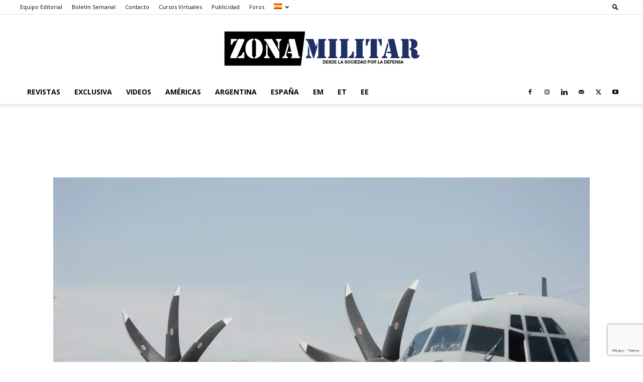

--- FILE ---
content_type: text/html; charset=utf-8
request_url: https://www.google.com/recaptcha/api2/anchor?ar=1&k=6Lei78gpAAAAAEiDnN1NNT-kMzz9BZ1cH-24a0HL&co=aHR0cHM6Ly93d3cuem9uYS1taWxpdGFyLmNvbTo0NDM.&hl=en&v=PoyoqOPhxBO7pBk68S4YbpHZ&size=invisible&anchor-ms=20000&execute-ms=30000&cb=iq57lxo2zn95
body_size: 48737
content:
<!DOCTYPE HTML><html dir="ltr" lang="en"><head><meta http-equiv="Content-Type" content="text/html; charset=UTF-8">
<meta http-equiv="X-UA-Compatible" content="IE=edge">
<title>reCAPTCHA</title>
<style type="text/css">
/* cyrillic-ext */
@font-face {
  font-family: 'Roboto';
  font-style: normal;
  font-weight: 400;
  font-stretch: 100%;
  src: url(//fonts.gstatic.com/s/roboto/v48/KFO7CnqEu92Fr1ME7kSn66aGLdTylUAMa3GUBHMdazTgWw.woff2) format('woff2');
  unicode-range: U+0460-052F, U+1C80-1C8A, U+20B4, U+2DE0-2DFF, U+A640-A69F, U+FE2E-FE2F;
}
/* cyrillic */
@font-face {
  font-family: 'Roboto';
  font-style: normal;
  font-weight: 400;
  font-stretch: 100%;
  src: url(//fonts.gstatic.com/s/roboto/v48/KFO7CnqEu92Fr1ME7kSn66aGLdTylUAMa3iUBHMdazTgWw.woff2) format('woff2');
  unicode-range: U+0301, U+0400-045F, U+0490-0491, U+04B0-04B1, U+2116;
}
/* greek-ext */
@font-face {
  font-family: 'Roboto';
  font-style: normal;
  font-weight: 400;
  font-stretch: 100%;
  src: url(//fonts.gstatic.com/s/roboto/v48/KFO7CnqEu92Fr1ME7kSn66aGLdTylUAMa3CUBHMdazTgWw.woff2) format('woff2');
  unicode-range: U+1F00-1FFF;
}
/* greek */
@font-face {
  font-family: 'Roboto';
  font-style: normal;
  font-weight: 400;
  font-stretch: 100%;
  src: url(//fonts.gstatic.com/s/roboto/v48/KFO7CnqEu92Fr1ME7kSn66aGLdTylUAMa3-UBHMdazTgWw.woff2) format('woff2');
  unicode-range: U+0370-0377, U+037A-037F, U+0384-038A, U+038C, U+038E-03A1, U+03A3-03FF;
}
/* math */
@font-face {
  font-family: 'Roboto';
  font-style: normal;
  font-weight: 400;
  font-stretch: 100%;
  src: url(//fonts.gstatic.com/s/roboto/v48/KFO7CnqEu92Fr1ME7kSn66aGLdTylUAMawCUBHMdazTgWw.woff2) format('woff2');
  unicode-range: U+0302-0303, U+0305, U+0307-0308, U+0310, U+0312, U+0315, U+031A, U+0326-0327, U+032C, U+032F-0330, U+0332-0333, U+0338, U+033A, U+0346, U+034D, U+0391-03A1, U+03A3-03A9, U+03B1-03C9, U+03D1, U+03D5-03D6, U+03F0-03F1, U+03F4-03F5, U+2016-2017, U+2034-2038, U+203C, U+2040, U+2043, U+2047, U+2050, U+2057, U+205F, U+2070-2071, U+2074-208E, U+2090-209C, U+20D0-20DC, U+20E1, U+20E5-20EF, U+2100-2112, U+2114-2115, U+2117-2121, U+2123-214F, U+2190, U+2192, U+2194-21AE, U+21B0-21E5, U+21F1-21F2, U+21F4-2211, U+2213-2214, U+2216-22FF, U+2308-230B, U+2310, U+2319, U+231C-2321, U+2336-237A, U+237C, U+2395, U+239B-23B7, U+23D0, U+23DC-23E1, U+2474-2475, U+25AF, U+25B3, U+25B7, U+25BD, U+25C1, U+25CA, U+25CC, U+25FB, U+266D-266F, U+27C0-27FF, U+2900-2AFF, U+2B0E-2B11, U+2B30-2B4C, U+2BFE, U+3030, U+FF5B, U+FF5D, U+1D400-1D7FF, U+1EE00-1EEFF;
}
/* symbols */
@font-face {
  font-family: 'Roboto';
  font-style: normal;
  font-weight: 400;
  font-stretch: 100%;
  src: url(//fonts.gstatic.com/s/roboto/v48/KFO7CnqEu92Fr1ME7kSn66aGLdTylUAMaxKUBHMdazTgWw.woff2) format('woff2');
  unicode-range: U+0001-000C, U+000E-001F, U+007F-009F, U+20DD-20E0, U+20E2-20E4, U+2150-218F, U+2190, U+2192, U+2194-2199, U+21AF, U+21E6-21F0, U+21F3, U+2218-2219, U+2299, U+22C4-22C6, U+2300-243F, U+2440-244A, U+2460-24FF, U+25A0-27BF, U+2800-28FF, U+2921-2922, U+2981, U+29BF, U+29EB, U+2B00-2BFF, U+4DC0-4DFF, U+FFF9-FFFB, U+10140-1018E, U+10190-1019C, U+101A0, U+101D0-101FD, U+102E0-102FB, U+10E60-10E7E, U+1D2C0-1D2D3, U+1D2E0-1D37F, U+1F000-1F0FF, U+1F100-1F1AD, U+1F1E6-1F1FF, U+1F30D-1F30F, U+1F315, U+1F31C, U+1F31E, U+1F320-1F32C, U+1F336, U+1F378, U+1F37D, U+1F382, U+1F393-1F39F, U+1F3A7-1F3A8, U+1F3AC-1F3AF, U+1F3C2, U+1F3C4-1F3C6, U+1F3CA-1F3CE, U+1F3D4-1F3E0, U+1F3ED, U+1F3F1-1F3F3, U+1F3F5-1F3F7, U+1F408, U+1F415, U+1F41F, U+1F426, U+1F43F, U+1F441-1F442, U+1F444, U+1F446-1F449, U+1F44C-1F44E, U+1F453, U+1F46A, U+1F47D, U+1F4A3, U+1F4B0, U+1F4B3, U+1F4B9, U+1F4BB, U+1F4BF, U+1F4C8-1F4CB, U+1F4D6, U+1F4DA, U+1F4DF, U+1F4E3-1F4E6, U+1F4EA-1F4ED, U+1F4F7, U+1F4F9-1F4FB, U+1F4FD-1F4FE, U+1F503, U+1F507-1F50B, U+1F50D, U+1F512-1F513, U+1F53E-1F54A, U+1F54F-1F5FA, U+1F610, U+1F650-1F67F, U+1F687, U+1F68D, U+1F691, U+1F694, U+1F698, U+1F6AD, U+1F6B2, U+1F6B9-1F6BA, U+1F6BC, U+1F6C6-1F6CF, U+1F6D3-1F6D7, U+1F6E0-1F6EA, U+1F6F0-1F6F3, U+1F6F7-1F6FC, U+1F700-1F7FF, U+1F800-1F80B, U+1F810-1F847, U+1F850-1F859, U+1F860-1F887, U+1F890-1F8AD, U+1F8B0-1F8BB, U+1F8C0-1F8C1, U+1F900-1F90B, U+1F93B, U+1F946, U+1F984, U+1F996, U+1F9E9, U+1FA00-1FA6F, U+1FA70-1FA7C, U+1FA80-1FA89, U+1FA8F-1FAC6, U+1FACE-1FADC, U+1FADF-1FAE9, U+1FAF0-1FAF8, U+1FB00-1FBFF;
}
/* vietnamese */
@font-face {
  font-family: 'Roboto';
  font-style: normal;
  font-weight: 400;
  font-stretch: 100%;
  src: url(//fonts.gstatic.com/s/roboto/v48/KFO7CnqEu92Fr1ME7kSn66aGLdTylUAMa3OUBHMdazTgWw.woff2) format('woff2');
  unicode-range: U+0102-0103, U+0110-0111, U+0128-0129, U+0168-0169, U+01A0-01A1, U+01AF-01B0, U+0300-0301, U+0303-0304, U+0308-0309, U+0323, U+0329, U+1EA0-1EF9, U+20AB;
}
/* latin-ext */
@font-face {
  font-family: 'Roboto';
  font-style: normal;
  font-weight: 400;
  font-stretch: 100%;
  src: url(//fonts.gstatic.com/s/roboto/v48/KFO7CnqEu92Fr1ME7kSn66aGLdTylUAMa3KUBHMdazTgWw.woff2) format('woff2');
  unicode-range: U+0100-02BA, U+02BD-02C5, U+02C7-02CC, U+02CE-02D7, U+02DD-02FF, U+0304, U+0308, U+0329, U+1D00-1DBF, U+1E00-1E9F, U+1EF2-1EFF, U+2020, U+20A0-20AB, U+20AD-20C0, U+2113, U+2C60-2C7F, U+A720-A7FF;
}
/* latin */
@font-face {
  font-family: 'Roboto';
  font-style: normal;
  font-weight: 400;
  font-stretch: 100%;
  src: url(//fonts.gstatic.com/s/roboto/v48/KFO7CnqEu92Fr1ME7kSn66aGLdTylUAMa3yUBHMdazQ.woff2) format('woff2');
  unicode-range: U+0000-00FF, U+0131, U+0152-0153, U+02BB-02BC, U+02C6, U+02DA, U+02DC, U+0304, U+0308, U+0329, U+2000-206F, U+20AC, U+2122, U+2191, U+2193, U+2212, U+2215, U+FEFF, U+FFFD;
}
/* cyrillic-ext */
@font-face {
  font-family: 'Roboto';
  font-style: normal;
  font-weight: 500;
  font-stretch: 100%;
  src: url(//fonts.gstatic.com/s/roboto/v48/KFO7CnqEu92Fr1ME7kSn66aGLdTylUAMa3GUBHMdazTgWw.woff2) format('woff2');
  unicode-range: U+0460-052F, U+1C80-1C8A, U+20B4, U+2DE0-2DFF, U+A640-A69F, U+FE2E-FE2F;
}
/* cyrillic */
@font-face {
  font-family: 'Roboto';
  font-style: normal;
  font-weight: 500;
  font-stretch: 100%;
  src: url(//fonts.gstatic.com/s/roboto/v48/KFO7CnqEu92Fr1ME7kSn66aGLdTylUAMa3iUBHMdazTgWw.woff2) format('woff2');
  unicode-range: U+0301, U+0400-045F, U+0490-0491, U+04B0-04B1, U+2116;
}
/* greek-ext */
@font-face {
  font-family: 'Roboto';
  font-style: normal;
  font-weight: 500;
  font-stretch: 100%;
  src: url(//fonts.gstatic.com/s/roboto/v48/KFO7CnqEu92Fr1ME7kSn66aGLdTylUAMa3CUBHMdazTgWw.woff2) format('woff2');
  unicode-range: U+1F00-1FFF;
}
/* greek */
@font-face {
  font-family: 'Roboto';
  font-style: normal;
  font-weight: 500;
  font-stretch: 100%;
  src: url(//fonts.gstatic.com/s/roboto/v48/KFO7CnqEu92Fr1ME7kSn66aGLdTylUAMa3-UBHMdazTgWw.woff2) format('woff2');
  unicode-range: U+0370-0377, U+037A-037F, U+0384-038A, U+038C, U+038E-03A1, U+03A3-03FF;
}
/* math */
@font-face {
  font-family: 'Roboto';
  font-style: normal;
  font-weight: 500;
  font-stretch: 100%;
  src: url(//fonts.gstatic.com/s/roboto/v48/KFO7CnqEu92Fr1ME7kSn66aGLdTylUAMawCUBHMdazTgWw.woff2) format('woff2');
  unicode-range: U+0302-0303, U+0305, U+0307-0308, U+0310, U+0312, U+0315, U+031A, U+0326-0327, U+032C, U+032F-0330, U+0332-0333, U+0338, U+033A, U+0346, U+034D, U+0391-03A1, U+03A3-03A9, U+03B1-03C9, U+03D1, U+03D5-03D6, U+03F0-03F1, U+03F4-03F5, U+2016-2017, U+2034-2038, U+203C, U+2040, U+2043, U+2047, U+2050, U+2057, U+205F, U+2070-2071, U+2074-208E, U+2090-209C, U+20D0-20DC, U+20E1, U+20E5-20EF, U+2100-2112, U+2114-2115, U+2117-2121, U+2123-214F, U+2190, U+2192, U+2194-21AE, U+21B0-21E5, U+21F1-21F2, U+21F4-2211, U+2213-2214, U+2216-22FF, U+2308-230B, U+2310, U+2319, U+231C-2321, U+2336-237A, U+237C, U+2395, U+239B-23B7, U+23D0, U+23DC-23E1, U+2474-2475, U+25AF, U+25B3, U+25B7, U+25BD, U+25C1, U+25CA, U+25CC, U+25FB, U+266D-266F, U+27C0-27FF, U+2900-2AFF, U+2B0E-2B11, U+2B30-2B4C, U+2BFE, U+3030, U+FF5B, U+FF5D, U+1D400-1D7FF, U+1EE00-1EEFF;
}
/* symbols */
@font-face {
  font-family: 'Roboto';
  font-style: normal;
  font-weight: 500;
  font-stretch: 100%;
  src: url(//fonts.gstatic.com/s/roboto/v48/KFO7CnqEu92Fr1ME7kSn66aGLdTylUAMaxKUBHMdazTgWw.woff2) format('woff2');
  unicode-range: U+0001-000C, U+000E-001F, U+007F-009F, U+20DD-20E0, U+20E2-20E4, U+2150-218F, U+2190, U+2192, U+2194-2199, U+21AF, U+21E6-21F0, U+21F3, U+2218-2219, U+2299, U+22C4-22C6, U+2300-243F, U+2440-244A, U+2460-24FF, U+25A0-27BF, U+2800-28FF, U+2921-2922, U+2981, U+29BF, U+29EB, U+2B00-2BFF, U+4DC0-4DFF, U+FFF9-FFFB, U+10140-1018E, U+10190-1019C, U+101A0, U+101D0-101FD, U+102E0-102FB, U+10E60-10E7E, U+1D2C0-1D2D3, U+1D2E0-1D37F, U+1F000-1F0FF, U+1F100-1F1AD, U+1F1E6-1F1FF, U+1F30D-1F30F, U+1F315, U+1F31C, U+1F31E, U+1F320-1F32C, U+1F336, U+1F378, U+1F37D, U+1F382, U+1F393-1F39F, U+1F3A7-1F3A8, U+1F3AC-1F3AF, U+1F3C2, U+1F3C4-1F3C6, U+1F3CA-1F3CE, U+1F3D4-1F3E0, U+1F3ED, U+1F3F1-1F3F3, U+1F3F5-1F3F7, U+1F408, U+1F415, U+1F41F, U+1F426, U+1F43F, U+1F441-1F442, U+1F444, U+1F446-1F449, U+1F44C-1F44E, U+1F453, U+1F46A, U+1F47D, U+1F4A3, U+1F4B0, U+1F4B3, U+1F4B9, U+1F4BB, U+1F4BF, U+1F4C8-1F4CB, U+1F4D6, U+1F4DA, U+1F4DF, U+1F4E3-1F4E6, U+1F4EA-1F4ED, U+1F4F7, U+1F4F9-1F4FB, U+1F4FD-1F4FE, U+1F503, U+1F507-1F50B, U+1F50D, U+1F512-1F513, U+1F53E-1F54A, U+1F54F-1F5FA, U+1F610, U+1F650-1F67F, U+1F687, U+1F68D, U+1F691, U+1F694, U+1F698, U+1F6AD, U+1F6B2, U+1F6B9-1F6BA, U+1F6BC, U+1F6C6-1F6CF, U+1F6D3-1F6D7, U+1F6E0-1F6EA, U+1F6F0-1F6F3, U+1F6F7-1F6FC, U+1F700-1F7FF, U+1F800-1F80B, U+1F810-1F847, U+1F850-1F859, U+1F860-1F887, U+1F890-1F8AD, U+1F8B0-1F8BB, U+1F8C0-1F8C1, U+1F900-1F90B, U+1F93B, U+1F946, U+1F984, U+1F996, U+1F9E9, U+1FA00-1FA6F, U+1FA70-1FA7C, U+1FA80-1FA89, U+1FA8F-1FAC6, U+1FACE-1FADC, U+1FADF-1FAE9, U+1FAF0-1FAF8, U+1FB00-1FBFF;
}
/* vietnamese */
@font-face {
  font-family: 'Roboto';
  font-style: normal;
  font-weight: 500;
  font-stretch: 100%;
  src: url(//fonts.gstatic.com/s/roboto/v48/KFO7CnqEu92Fr1ME7kSn66aGLdTylUAMa3OUBHMdazTgWw.woff2) format('woff2');
  unicode-range: U+0102-0103, U+0110-0111, U+0128-0129, U+0168-0169, U+01A0-01A1, U+01AF-01B0, U+0300-0301, U+0303-0304, U+0308-0309, U+0323, U+0329, U+1EA0-1EF9, U+20AB;
}
/* latin-ext */
@font-face {
  font-family: 'Roboto';
  font-style: normal;
  font-weight: 500;
  font-stretch: 100%;
  src: url(//fonts.gstatic.com/s/roboto/v48/KFO7CnqEu92Fr1ME7kSn66aGLdTylUAMa3KUBHMdazTgWw.woff2) format('woff2');
  unicode-range: U+0100-02BA, U+02BD-02C5, U+02C7-02CC, U+02CE-02D7, U+02DD-02FF, U+0304, U+0308, U+0329, U+1D00-1DBF, U+1E00-1E9F, U+1EF2-1EFF, U+2020, U+20A0-20AB, U+20AD-20C0, U+2113, U+2C60-2C7F, U+A720-A7FF;
}
/* latin */
@font-face {
  font-family: 'Roboto';
  font-style: normal;
  font-weight: 500;
  font-stretch: 100%;
  src: url(//fonts.gstatic.com/s/roboto/v48/KFO7CnqEu92Fr1ME7kSn66aGLdTylUAMa3yUBHMdazQ.woff2) format('woff2');
  unicode-range: U+0000-00FF, U+0131, U+0152-0153, U+02BB-02BC, U+02C6, U+02DA, U+02DC, U+0304, U+0308, U+0329, U+2000-206F, U+20AC, U+2122, U+2191, U+2193, U+2212, U+2215, U+FEFF, U+FFFD;
}
/* cyrillic-ext */
@font-face {
  font-family: 'Roboto';
  font-style: normal;
  font-weight: 900;
  font-stretch: 100%;
  src: url(//fonts.gstatic.com/s/roboto/v48/KFO7CnqEu92Fr1ME7kSn66aGLdTylUAMa3GUBHMdazTgWw.woff2) format('woff2');
  unicode-range: U+0460-052F, U+1C80-1C8A, U+20B4, U+2DE0-2DFF, U+A640-A69F, U+FE2E-FE2F;
}
/* cyrillic */
@font-face {
  font-family: 'Roboto';
  font-style: normal;
  font-weight: 900;
  font-stretch: 100%;
  src: url(//fonts.gstatic.com/s/roboto/v48/KFO7CnqEu92Fr1ME7kSn66aGLdTylUAMa3iUBHMdazTgWw.woff2) format('woff2');
  unicode-range: U+0301, U+0400-045F, U+0490-0491, U+04B0-04B1, U+2116;
}
/* greek-ext */
@font-face {
  font-family: 'Roboto';
  font-style: normal;
  font-weight: 900;
  font-stretch: 100%;
  src: url(//fonts.gstatic.com/s/roboto/v48/KFO7CnqEu92Fr1ME7kSn66aGLdTylUAMa3CUBHMdazTgWw.woff2) format('woff2');
  unicode-range: U+1F00-1FFF;
}
/* greek */
@font-face {
  font-family: 'Roboto';
  font-style: normal;
  font-weight: 900;
  font-stretch: 100%;
  src: url(//fonts.gstatic.com/s/roboto/v48/KFO7CnqEu92Fr1ME7kSn66aGLdTylUAMa3-UBHMdazTgWw.woff2) format('woff2');
  unicode-range: U+0370-0377, U+037A-037F, U+0384-038A, U+038C, U+038E-03A1, U+03A3-03FF;
}
/* math */
@font-face {
  font-family: 'Roboto';
  font-style: normal;
  font-weight: 900;
  font-stretch: 100%;
  src: url(//fonts.gstatic.com/s/roboto/v48/KFO7CnqEu92Fr1ME7kSn66aGLdTylUAMawCUBHMdazTgWw.woff2) format('woff2');
  unicode-range: U+0302-0303, U+0305, U+0307-0308, U+0310, U+0312, U+0315, U+031A, U+0326-0327, U+032C, U+032F-0330, U+0332-0333, U+0338, U+033A, U+0346, U+034D, U+0391-03A1, U+03A3-03A9, U+03B1-03C9, U+03D1, U+03D5-03D6, U+03F0-03F1, U+03F4-03F5, U+2016-2017, U+2034-2038, U+203C, U+2040, U+2043, U+2047, U+2050, U+2057, U+205F, U+2070-2071, U+2074-208E, U+2090-209C, U+20D0-20DC, U+20E1, U+20E5-20EF, U+2100-2112, U+2114-2115, U+2117-2121, U+2123-214F, U+2190, U+2192, U+2194-21AE, U+21B0-21E5, U+21F1-21F2, U+21F4-2211, U+2213-2214, U+2216-22FF, U+2308-230B, U+2310, U+2319, U+231C-2321, U+2336-237A, U+237C, U+2395, U+239B-23B7, U+23D0, U+23DC-23E1, U+2474-2475, U+25AF, U+25B3, U+25B7, U+25BD, U+25C1, U+25CA, U+25CC, U+25FB, U+266D-266F, U+27C0-27FF, U+2900-2AFF, U+2B0E-2B11, U+2B30-2B4C, U+2BFE, U+3030, U+FF5B, U+FF5D, U+1D400-1D7FF, U+1EE00-1EEFF;
}
/* symbols */
@font-face {
  font-family: 'Roboto';
  font-style: normal;
  font-weight: 900;
  font-stretch: 100%;
  src: url(//fonts.gstatic.com/s/roboto/v48/KFO7CnqEu92Fr1ME7kSn66aGLdTylUAMaxKUBHMdazTgWw.woff2) format('woff2');
  unicode-range: U+0001-000C, U+000E-001F, U+007F-009F, U+20DD-20E0, U+20E2-20E4, U+2150-218F, U+2190, U+2192, U+2194-2199, U+21AF, U+21E6-21F0, U+21F3, U+2218-2219, U+2299, U+22C4-22C6, U+2300-243F, U+2440-244A, U+2460-24FF, U+25A0-27BF, U+2800-28FF, U+2921-2922, U+2981, U+29BF, U+29EB, U+2B00-2BFF, U+4DC0-4DFF, U+FFF9-FFFB, U+10140-1018E, U+10190-1019C, U+101A0, U+101D0-101FD, U+102E0-102FB, U+10E60-10E7E, U+1D2C0-1D2D3, U+1D2E0-1D37F, U+1F000-1F0FF, U+1F100-1F1AD, U+1F1E6-1F1FF, U+1F30D-1F30F, U+1F315, U+1F31C, U+1F31E, U+1F320-1F32C, U+1F336, U+1F378, U+1F37D, U+1F382, U+1F393-1F39F, U+1F3A7-1F3A8, U+1F3AC-1F3AF, U+1F3C2, U+1F3C4-1F3C6, U+1F3CA-1F3CE, U+1F3D4-1F3E0, U+1F3ED, U+1F3F1-1F3F3, U+1F3F5-1F3F7, U+1F408, U+1F415, U+1F41F, U+1F426, U+1F43F, U+1F441-1F442, U+1F444, U+1F446-1F449, U+1F44C-1F44E, U+1F453, U+1F46A, U+1F47D, U+1F4A3, U+1F4B0, U+1F4B3, U+1F4B9, U+1F4BB, U+1F4BF, U+1F4C8-1F4CB, U+1F4D6, U+1F4DA, U+1F4DF, U+1F4E3-1F4E6, U+1F4EA-1F4ED, U+1F4F7, U+1F4F9-1F4FB, U+1F4FD-1F4FE, U+1F503, U+1F507-1F50B, U+1F50D, U+1F512-1F513, U+1F53E-1F54A, U+1F54F-1F5FA, U+1F610, U+1F650-1F67F, U+1F687, U+1F68D, U+1F691, U+1F694, U+1F698, U+1F6AD, U+1F6B2, U+1F6B9-1F6BA, U+1F6BC, U+1F6C6-1F6CF, U+1F6D3-1F6D7, U+1F6E0-1F6EA, U+1F6F0-1F6F3, U+1F6F7-1F6FC, U+1F700-1F7FF, U+1F800-1F80B, U+1F810-1F847, U+1F850-1F859, U+1F860-1F887, U+1F890-1F8AD, U+1F8B0-1F8BB, U+1F8C0-1F8C1, U+1F900-1F90B, U+1F93B, U+1F946, U+1F984, U+1F996, U+1F9E9, U+1FA00-1FA6F, U+1FA70-1FA7C, U+1FA80-1FA89, U+1FA8F-1FAC6, U+1FACE-1FADC, U+1FADF-1FAE9, U+1FAF0-1FAF8, U+1FB00-1FBFF;
}
/* vietnamese */
@font-face {
  font-family: 'Roboto';
  font-style: normal;
  font-weight: 900;
  font-stretch: 100%;
  src: url(//fonts.gstatic.com/s/roboto/v48/KFO7CnqEu92Fr1ME7kSn66aGLdTylUAMa3OUBHMdazTgWw.woff2) format('woff2');
  unicode-range: U+0102-0103, U+0110-0111, U+0128-0129, U+0168-0169, U+01A0-01A1, U+01AF-01B0, U+0300-0301, U+0303-0304, U+0308-0309, U+0323, U+0329, U+1EA0-1EF9, U+20AB;
}
/* latin-ext */
@font-face {
  font-family: 'Roboto';
  font-style: normal;
  font-weight: 900;
  font-stretch: 100%;
  src: url(//fonts.gstatic.com/s/roboto/v48/KFO7CnqEu92Fr1ME7kSn66aGLdTylUAMa3KUBHMdazTgWw.woff2) format('woff2');
  unicode-range: U+0100-02BA, U+02BD-02C5, U+02C7-02CC, U+02CE-02D7, U+02DD-02FF, U+0304, U+0308, U+0329, U+1D00-1DBF, U+1E00-1E9F, U+1EF2-1EFF, U+2020, U+20A0-20AB, U+20AD-20C0, U+2113, U+2C60-2C7F, U+A720-A7FF;
}
/* latin */
@font-face {
  font-family: 'Roboto';
  font-style: normal;
  font-weight: 900;
  font-stretch: 100%;
  src: url(//fonts.gstatic.com/s/roboto/v48/KFO7CnqEu92Fr1ME7kSn66aGLdTylUAMa3yUBHMdazQ.woff2) format('woff2');
  unicode-range: U+0000-00FF, U+0131, U+0152-0153, U+02BB-02BC, U+02C6, U+02DA, U+02DC, U+0304, U+0308, U+0329, U+2000-206F, U+20AC, U+2122, U+2191, U+2193, U+2212, U+2215, U+FEFF, U+FFFD;
}

</style>
<link rel="stylesheet" type="text/css" href="https://www.gstatic.com/recaptcha/releases/PoyoqOPhxBO7pBk68S4YbpHZ/styles__ltr.css">
<script nonce="BItolt-mttdDIYA8Q33Hqw" type="text/javascript">window['__recaptcha_api'] = 'https://www.google.com/recaptcha/api2/';</script>
<script type="text/javascript" src="https://www.gstatic.com/recaptcha/releases/PoyoqOPhxBO7pBk68S4YbpHZ/recaptcha__en.js" nonce="BItolt-mttdDIYA8Q33Hqw">
      
    </script></head>
<body><div id="rc-anchor-alert" class="rc-anchor-alert"></div>
<input type="hidden" id="recaptcha-token" value="[base64]">
<script type="text/javascript" nonce="BItolt-mttdDIYA8Q33Hqw">
      recaptcha.anchor.Main.init("[\x22ainput\x22,[\x22bgdata\x22,\x22\x22,\[base64]/[base64]/[base64]/KE4oMTI0LHYsdi5HKSxMWihsLHYpKTpOKDEyNCx2LGwpLFYpLHYpLFQpKSxGKDE3MSx2KX0scjc9ZnVuY3Rpb24obCl7cmV0dXJuIGx9LEM9ZnVuY3Rpb24obCxWLHYpe04odixsLFYpLFZbYWtdPTI3OTZ9LG49ZnVuY3Rpb24obCxWKXtWLlg9KChWLlg/[base64]/[base64]/[base64]/[base64]/[base64]/[base64]/[base64]/[base64]/[base64]/[base64]/[base64]\\u003d\x22,\[base64]\\u003d\x22,\x22w5PDnMOLwpHCsnrDnMKfS8OVK8K7wojCpsKFw63CmsKtw4nCgMKewrVbbgAmwpHDmE3ClzpHU8KMYsKxwrrCh8OYw4c5wrbCg8KNw5Q/UiVtNTZcwpt3w57DlsOLSMKUETbCucKVwpfDo8OvPMO1UsO6BMKiRsKieAXDswbCuwPDm1PCgsOXPzjDll7DrsKZw5Eiwp/[base64]/DnmjDmcO+TsKoBn8tw4vCtcOYAVEzY8K+dikWwrogwroJwqUHSsO0G0DCscKtw4YEVsKvVh1gw6EfwqPCvxN1V8OgA3rClcKdOmXCj8OQHCNDwqFEw5gkY8K5w5PCjMO3LMOoSTcLw7jDt8OBw70pHMKUwp4fw7XDsC5ATMODexLDnsOxfS/DpnfCpXrCocKpwrfCq8KzEDDCg8OlOwcqwpU8Axxlw6EJdV/CnxDDpwIxO8O0ScKVw6DDl3/DqcOcw5nDikbDoUnDmEbCtcKHw5Zww6w/E1ofBsKvwpfCvxTCi8OMwovCmgJOEXJdVTTDomdIw5bDvTp+wpNPE0TCiMKOw5zDhcOuaUHCuAPCk8KxDsO8A2U0wqrDp8OqwpzCvEwwHcO6CsO0woXClF/CniXDpVPClSLCmx5oEMK1CltmNzggwopMWMOCw7cpR8Kbcxs1TnLDjiPCisKiITnCmBQRA8KlNWHDpMOpNWbDoMOHUcOPIDw+w6fDgsO8ZT/CgcO0b03DrG8lwpN4wrRzwpQmwoAzwp8tT2zDs0zDjMOTCR8WIBDCtsKcwqk4EF3CrcOrTgPCqTnDkcKQM8KzBMKQGMOJw6RgwrvDs1/CtgzDuBMhw6rCpcKfaRxiw65gesODacOmw6J/J8OWJ09zenNNwq0ECwvCsTrCoMOmeF3Du8OxwpPDrMKaJxsiwrjCnMOlw6nCqVfCgQUQbg1XPsKkOsO5McOrdsKiwoQRwp3CkcOtIsKDah3DnQgTwq45b8K0wpzDssKpwo8wwpN5JG7CuU/CgjrDrUzCnx9Bwo8jHTc5MGVow64vRsKCwrXDkF3Ct8OMDnrDiAzCtxPCk3ZWck8Zeykhw4lGE8KwfcOlw55Vf2HCs8OZw4bDnwXCuMOrZRtBKg3Dv8KfwqUEw6Q+wq3DgnlDbMKeDcKWUXfCrHoDwrLDjsO+wpI7wqdKdcOJw45Jw7o0woEVasKbw6/DqMKWLMOpBWrCoihqwr/CugDDocK0w6kJEMKhw4rCgQE/[base64]/CqjcrTsKlwrTDo3BOPDTCghUTwo9NJMKnZHh/ZmzDn2xkw6cbwp/DpxPDrWk+wrxqBlHCnlfCosO3wph5RXHDlsKswq3CncObw5gkb8O/SAfDoMOmLyhfw5E4fz9IYcOuAsK6KzbCigk6A3PCkFhiw7R7KE/DicO7BMOWwpTDm2nDlMKzw67Cl8KZAzcNwqLCksOzwqxKwr12HMOTD8OIYcORw7ZYwoHDiTPDrMOkNBXCtDHCvMKLRALDt8OFacObw77Cg8OKwpIAwq9qUCDDm8OYBXIewqLCvCLCi3TDmn0KFQF/wpbDt0olNT/[base64]/DhRTDjWfCs8OKQFTDq8KpV8Ogwp/CpExHEmPDmXPCnsOjw64hC8OJAsOpwoJ/w5gMSVzCjsKjN8OafFxAw6LDpQ13w4ByQzvCphJ8w7xZwrZ/woQITz/CoTvCpcOzw53Ch8OCw6bCpV3ChMOzw45uw5xhw5UJSMK4fcOWQMOJbwHCisKVw5jDqg/CrsO7wr0tw43CjVXDhsKSw7/DgsOewpzDhsK+VMKJdMKBekUiwo8Mw51vCFDClHLClWHCvcOXw4EFYcO4ZmERwocZAsOMFSsEw4fCt8KTw6bCm8KJw7IeHsOUw6TDgVvDhsKKDsOCCRvChcKLWRrCocKqw7d6wrjCsMOpwrAkGBzCvcKrYDESw57CuzFuw6/DuyVxcFoPw41+wpJERsOrLU/[base64]/CpGdFwpRRRnLDjAXCucKjw7fCk0TCgBjDtiFRXMKHwrnCpcK2w4zChgwGw67DlMODWh/CucOAwqzCssOQXjwbwqzCvyg2E3wnw7/CnMOywqbCvGRIBEvDpzDDo8KmK8K1NG95w4DDjcK1JMKBwr1fw5hbw4XCkXzCuEkNHyvDusK4V8KZw7IQw7nDh1DDnEMXw6LCrlzCuMOOKnoYHl1ibBvDhn9kw63ClW/DrMK9w7/CsTnDi8Kne8KLwoPCn8OuOsOKDg3DngIXUcOAaWnDr8OqbcKCNMK3w4XDncK2wpMOwqnCvWzChC5Zf29eURTDiEvDicKEWsKKw4/ClMKhwqHClsKIw4YoT3ZIYRZ7G0oPP8KHw5PCm1PDq20SwoFmw7DDocK5w5Uyw53Cm8KfKy4ww640RcKpcwnDvsOmJsK1RjNWw67DhA3DtsK5TmI3QMO+wqjDjxMrwpzDusKiw4RWw6LDpx1/GcK1T8OGHXTDicKsQhVpwoIBZ8KtAF3CpCZfwpUGwoIKwqFZFQLCkTrCryHDrjjDuFDDnsOHFSYofgViw7jDqVwXwqPDg8Ozw5tOwrPDnsO7I0Itw6IzwqJdcsOSP1TCh2vDjMKTXFRkEUTDoMKDXhvDrXNZw6l6w6JfCFI6FGPDp8K/RFHDrsOnY8KrQ8ODwoRrcsKoT1A7w6XDjyvCjRoEwqBMUyBzwqhlwqzDsgzDnCEcGXhUw7vDpcKtw5kvwoQbDMKAwqU9wrDCoMOow5PDukzDncOgw4LCuU0rEjjDrsO5w6F6L8Otw7JFwrDCp25vwrYOQVE8L8O/wpYIwpXCg8Kjwol4ccKBD8OtW8KRE3NHw4Apw4DDjMOBw7XDsRrCp0BWfWAtwprCvhwUw7lGDsKAwo4qTcOUPApaZ3xxUsK/woHCvCEResKhwoJhGcO0KsK2wrXDtXECw5DCnMKdwqAqw7E/WsOVwrjChxDCj8K1wqnDkMOcdsKAUCXDoTfCmQXDp8KuwrPCjsKmw6tmwqY2w7LDk2jClMO8wq7CiXrDpMKmA2J4woYZw6JXVMK7wpJKcsKYw4zDhDbCllvDjjNjw69Ewo3CpzbDssKSfcO+w7LCkcKUw4VKMTzDrgBHwpxKw4kDwrcuwrksP8OtJkbCgMKJw7/Dr8KXYnwUw6RTH2hBw4PDnlXCpFQNYcOuDF3DhHXDoMKUwo3DlSUOw4zCg8Kow7EyUsKewqDDgU3Dp1DDnkFgwqrDtjDDmnERM8OuHsKsw4jDtATDnSTDpcKwwqA5wqcMGcO2w7Azw5kAOcK0wogMNsO4bEJNLcOhJ8OPDgJMw6Uyw6XChsOgw6E4wpbChhrDph1AMU/CkHvDpMOlw7N0wqrCjzPCrGNhw4HCs8Kpw73CrikSwpHDv0HCk8K4HsO2w7nDmcK+woTDh0o/wpljwozCjsOQIsKFwrzCgScpByRjVcOzwo1yRSUAwp1HT8K/w63CvcOpOzrDlMOPdMK/ccK5SGcAwo3DsMKwUibCscOScUTChMK0PMKkw44BOx7Dn8KNw5LCjMKAWMKtwrxIwoskBjc6ZEV1w6fDuMKTeQMeKcOSw5fDhcOnwp5rw5rDj0JmYsKFw7p+cjjCvsOiwqbDtn3Dt1rDi8Kow5YMehVqwpYBw4vDq8Olw599wo/CkiYZwoHCqMOoCGFxwp1Rw6Eiw5AIwqlyM8Kww6k5Q1ABRkPCrWRHOmMdw43ChBpJVXDDjU/[base64]/w4wjWgd5wr3Ct8O5ZnXChsKSJcKENyjDgksTKRLDiMOyL29AZcO3EFDDssOvCMOVfQHDlFYJw4vDocOtAsOrwrLDlBHCvsKMRUjCkm9xw786wqdswp1EUcO/C1AnXCBbw7YFKjjDl8KkRcOWwpXChcKowr90PTDDj2TDpARgeFDCsMOGMsKBwrkXDsKwNMKWSsKZwpsWTCcSVRbCg8KFw4URwrrCmcKJwrMswqojwp5EAcKUw7A/Q8K1wpQ4Al/[base64]/wofCksOwT2/ClyTDoMOWKw1hw63Cn29kwr0TcsKYDcKzXFJmw5xaOMKtH3M4wrYiwqbDpsKqGsO/TCHCsU7CuW3DtGTDs8Onw4fDjMOZwrdNCcO5H3VGbltUFz3DiRzDmz/CmwXDsFQoXcOkGsK8w7fCnhXDqSHClMKzGzbDsMKHG8O8woXDgsK7dMOnKsKow5xEGkkxw5HDi3rCssKew4/[base64]/DjzPDksOhw44HE8KdSMOlwq8/[base64]/DvivDm8K/w4Y6woTDlMOgOVzCg3hbTsOyw4nDuMOdwp9fw5l/[base64]/Co1PCn8KlN8KSwqvChDvDtWPCu8KaQ3tLwp4sWAzCj33DqDTCjMKwMQpswqTDo0jCq8O8w57Dh8KLCwQTacOtwo/ChWbDhcOPLGt+w5kFwp7DsWbDmD5NMsOZw6bCs8K5Fn/[base64]/[base64]/Do8KfVn/[base64]/DgMOfw7zDj0kPw6TDv8K9wpTDnHbCpcK0w6LDmMO1fcK5FTY4GMOobU5QEF0mw7l9wobDkBbCgHDDvsO2CQjDhTbCicOeMsKow4/CncOZw7NRwrTDugzDt3oLEjpCw4HDqDbDssOPw6/[base64]/[base64]/[base64]/CvTfCvh7CszLCuMOlw5PCjcKGBcKAw5YfCcKpw4oKwpVzUMOvGXLCnQwaw53DucOFw77CrG7Ck1DDjRFfNsK1VcKaJlDDicOPwp42w4c+R23CiA7Ch8O1woXDscKfw7vDu8KBwrrDnETDtCFdGyXCk3FZw6/Dq8KqLH84Tykuw73Dq8Ofw5VsGcO9TMOrDDwrwo7DtMOxwrvCu8K4TRjCsMKxwoZbw5bCqAUWK8Kew6pOCwHDv8OGDMOgGnXCvmAvZmhmR8O0SMKrwqxbC8O9wrHCuTdiw5rCjsO+w7jDusKiwo/Cr8KHQsKWQ8ORw4pZc8KLw6V5M8O8w6vCoMKKJ8OlwowaZ8KawpF7wofCgsORG8OTHX/Dtx8DfcKDw4k5wqd2w619w7FVwoPCrw5bfsKPKMOFwos9wq/DtsOIEMKyNjnCpcKlw7rCoMKFwpk9JMKpw6LDgiggEMOewqsmUDJMYsOYwp8QMBB1w4k1wp9vwqbDm8Kpw443w5Z8w5XCuC9vUMK3w5nCt8KNw5bDrxXCt8KXG3Ikw6ETPMKkw4VxKgjDjEHCigtewrPCo3/DnUHCjMKDHsOJwrFFwrfCglbCpFPDrsKiJ3PDi8OvR8OHw6DDhH1dG3LCpcOfOVDCuVNHw6bDusOqYmDDl8Olw5s1woA8FsKHAcKSf0nCpnPCrzoMw5B7Y2zDvcKuw5LCmsOlwqTChcOCw5oowqJ8wrPDpsK0wofCscO/wrQAw6DCsSrCqVNjwobDlMKqw6nDqMOqw4XDusK/EWHCvMOmfAkqIMKua8KMCA/DoMKhw7FYwpXCmcKVwpTCkDVFTcOdDcKjw6/DscKzMkrCtTtiwrLDscOjw7fCnMKXw5IdwoYOwrXDncOOw4jCkcKFBcKJbT/Di8OHIsKMTnbDnsK9HgLCj8OFQXPCs8KbYMOASMOlwpZAw5YfwrovwpXDsjPClsOlXsK1w7/DmE3Dm0AcGhTCq3k4dyPDoD7DjXvDqj3CgcKbw7kxwoXCuMOSw51xw6AhfiklwqIXScOuesOWZMKFwrEewrYKw5zCpEzDssKufsKzw7vCsMOdw6Z8V27CqAzCusOQwr/DmQ0DZil3wqRcLcKRw5FJXMOwwqdhwqJ5e8OfdSV7wo7DusK2BcORw41PSDLChRrCiTzCtV8DBjTCgVHCmcOTMGJew4RXwpXCnnZWRjtefsKBHwfChcOcfMKEwqlBXMOgw7oAw6bDtMOlw40cw449wpwcLsKGwrNvHwDDtn5Fwq4Ew5nCvMO0AxE7fsODPB/Dr1fDjh94M2gCwponw5nCoQLDr3TDtFRYwqHCjUnDlkR7wpM4wr3ClSbDksKlwrIcC1QdKsKSw4nCr8OHw6jDiMOowqbCh2FhWsOPw6M6w6/DsMK2I21cwr7DoWIIScKVwqXCksOoKsOxwq4YN8O1B8KvTENaw5AILsOZw7bDkyXCj8OgQzwNQBo9w47CnTZ5wobDqQJ4bsKjwqFccsOPw4jDqnzDlcO5wonDnE5BAjfDqcKgG2bDkGZ1DBXDoMOEwqrDr8OqwqfCphzCkMK4LAfCmsK7w44Xwq/DlkZww5kiRMKiWMKTw6jDpsK+Vhtkw5PDuygLbhBXT8K+w4pqQ8OGwpHCrXTDnDVYKsOsHD3DosOVwrbDs8Osw7vDo0cHSxYwHi5TH8Olw65FWCPDisKCPcOaaSbDl03CnT7Dk8Kjw5LCuCjCqMKAwpvDv8K9NcOBNcK3PhDCr3NjSMK4w5XDkcO2wp/[base64]/[base64]/CqkVCw63Co8KrK8OEwoY5wol6wpJAwpMTwrXDgFbCsn/DpD3DhSjCmjt2NcODJsKBWhTDrAXDsic/LcKywojCgMKsw5IbdcKjJ8OuwqfCusKaC0jCsMOlwocowqtqw7XCnsOOQWPCp8KnWMO2w63ClsK1wooWwrEwFnPDlcKrelTCngjCr1c9d0hpTcOzw6rCrFRWNVbCv8O3I8KJDcOfE2U4U1obNiPCtnDDh8KIw5rCr8KrwpVcwqbDgTnCi1zCnTnDs8KRw4/CuMOKw6IDwqkKeDMOKnxpw7bDv1zDhQDChQnCvsKtGH17QHo0wrU/wrYJScKaw5wjU3rDkMKXw7HCgMKkcsOFMMKMw4DCr8KawqbDnRTDjcO8w4zDmMKeA3cqwrLCqcO0w6XDsjlgw7vDs8Ktw57CggkUw6Q0DsKCfRnCrMKWw7EidcOlAH7DjFJ+YGhrecKGw7RdLSvDq2DCmWJAD0xCaSjDn8OywqTCjHHChAEfaEVdwpg/MFQ+wqPDmcKtwrdGw7pRw43DlMKCwocNw6k5wqLDojvCtQbCgMKqwrXDignCkGjDuMO3wphpwq8Ywph/[base64]/DhAbDqsOcwrpGwqXDsSsPw5FRwq9/EcKYworCsDDCpMKpMcKtaQxILsONRyHCgMOmKxdROcKnAsKxw6BGwrHCtUl7WMOvw7QWUh/Cs8K5w7TDu8OnwphEw4jCt3oafcKnw41CdQbDnsKnbsOWwo7CqcK/[base64]/CusOzRMOowoAqw6Vew6pOEl3DlkB7DE1YWXfCninDsMO2wogjw4DCpsO4W8Kuw7oBw5XChGfDkF7DqwZ+H3hqAsKjLE59wrrDr01rMcO5wrBXaX3DnkFnw7MUw5ZJLAHDrjocw5/DhsKEwqx0EMKOw7I8cyTDrSVdPEZTwqHCqMKLG1Yaw6nDm8KDwrPCnsO+CsKrw6TDqcOKw50gw4HCpcOzw6ESwrrCqcOjw5vDsBphw4nCngvDmMKgKkLDtCjClRHDihFaFMKuHw3CrCNyw4A1w7F5wrLDgFw/wroFwqXDqMKFw6pFwqPDj8OqCzdLesO1f8KZRcK+woPCgAnDpCjDhgkrwpvClBbDoHEbbsKxw57CusO4w6vDhsOYwpzCicOma8KZw7fDulLDtQTDs8O5V8OpEcKDOkpNw5bDkHXDgMOfEsKnQsKUOycNfcOTWMOPYQzDiRgFHcK+w5PDrMKvw4/Cv28qw5gHw5J7w5NxwrXCrwLDvixSw53DqgPDnMO4Qkx9w6FEw4pEwrIQEsOzwqoNFcOow7XCqsK8B8K9WRgAw6bDi8KKeQVDA3LDucKIw5PCm3rDph/CtMK+LTbDiMOUw6nCqApGVsOIwrIGRnMMIsOFwrTDoynDgHg/wrFTXsKiQmZOwqfDj8OgSnthdQbDssKIMXLCjWjCqMOOcMOyd04VwqZ0d8KswqrChzFPB8OWZMKtdGjCmsO+w5BZw7jDn1/DisKawq0/XnIGwp3DuMKQw7pKw50xEMOvZwMzwqjDrcKYG0HDkHXDpBhRVsKQw6h4C8K/VVJZwo7DhCp3F8OofcOOw6PDn8OLE8Kywp/[base64]/OMKRQGbCisOjWMOdN8KHwpfDuSQIw5Q1wofDusOdwpRVQD7DnMOZw54DOS98w7JFEsOWPCbDrMO/UwFRw6HCuA8KPMOIIGLDnMO0w4zCiyvDr0/CiMObw5PCukQlYMKaJXrCt0TDn8KGw5Vbw7PDiMObwrRNMCHDhGI4wqUcGMOTenE1fcOuwr1Kb8OawpPDhcOQFnDCssO8w4HClT7DpcK9w5PDlcKYwr8wwqhWSFkOw4LCogVtXsKVw4/[base64]/w4oyOsOLw7g9wpR8w54bKMKcwrXClsOtRHMtw4AMwr7DosO7PsOLw57Ck8KLwqpVwq/DksOnw43DrMO8Dg8ewrF5w44rLitvwqZvH8OVAMOrwoVZwpZAw6/CjcKOwrwqC8KUwrnClcK4PEHDgMKKTzZ9w7NPP2PClcObI8OEwoHDjcKMw5/DrikIw4TDp8Kjwqg1w5DCjDrDgcOow4/[base64]/DgVchJMK/InfCq8K9woYXw7LDoWHDklcjw5JRSwDDpMK3AcO7w5XDpCpHQjJdZMK6Z8KsERDCtcOkOMKKw49xfMKHwpBiVcKPwoNTSUnDo8OIw6zCi8Ovwr4KQwBAwo/DoHgMe0TCuQsEwp1UwpTDgnwnwo8qLDlCw4g7wprDu8KPw5zDgTVzwpA6NcKzw7olHsKVwrDCvsOxXsKsw6NyYFcSw7XCocOCXSvDq8KPw6hXw6HDlHwXwqxKdcKAwrPCtcK+BcKuGjDCmSZiVA7Ck8KkDkfDgEnDv8KBwpjDqcO/w7Q8SznCv2nClXYiwotFZMKGD8KKJUDDlMKcwp0YwoZ7b0fCg0vCv8OmOzVwEhJ3d1XDgcOZw5M+w5jCgcOOw58yGnolD1ZLIcOjF8Kfw6FzUMOXw4IowpJjw5/DqzzDuTzCrMKoZnMCw4rDsjB8w5bChMKbw40Qw7QDCcKuwrsyE8KYw74/w63DicOPdsOKw4jDnsODQ8KeAMKHbMOoKHTCswrDhxlNw5TCkAhyN1fCosOOE8ONw4pcwrAGbcO+wqDDq8KYOSHCvDVRwqvDrxPDkEBzwppew7PDiEkoMiwAw7PDoUBRw4HDksK9w5Iowr0dw5DCpMK3bTEJDRHDp35SXsO8fMO8aE/[base64]/[base64]/DggYjw6vDmcKFwozCtcKyScOQckVjXj5RwpIewpY9w4p7wqrDsmfCuXnDmg1/w6fDrVYAw65sbE5zw5TCk3TDlMK2AxZ5flDCi0PCtcKoOHrCqcO/w5ZmFgMnwpQsTMKOMMKCwpZww4oxT8O2RcKCwo54wp3ChkzCiMKOwoYwVMKLw4wNeWvCiCoeJ8OwU8O4OcO+QMKtT1HDqQDDt2vDkn7DghLCg8K3w7JLw6NdwojDm8Oaw4LCrHk5w4EQJMKJw53Dn8K3wpLDmUw7ccKzAsK3w68WeQ/Dh8OjwocfCsKKVcOqMWnDu8Kbw7NqOGxKTx/CrQ/[base64]/w74/BlInZsKlSnAnwrXCtnJFwqwwecKJB3AlLcOVw6vDqcKewpHDgMKMXsOWwpMAZsKbw43CpsK3wprDmWU+YgDDomkmwobDl03DhzElwroXMcO9wpnDvcOfw6/CpcKIDWbDpiZiw6/[base64]/CgcOBEEXCrMKsw6XDoRbCkVzDrsOgAzgVQcKxw6Vqw5fDpmfDo8OoNcKAaQbDkFDDiMKJB8OiIREEw4Mdc8OAwqEBDcOIMDInw5vCjMOzwqBXwpI4Nj3DvEx/w7nDrsKrw7PDs8OcwqwABhfCjcKqEVwzwovDgMK4Dx0GD8O9w4zCmwTDlMKYUkAww6rCusKFa8K3fnTCmsKFw4TDv8K+w6zDvXpWw5FDdA55w4RNV2k0JHPDkcOjOlzCqG/Co0TDlsOJJGHCg8KsFhTClG3Cp1xeZsOnwr/[base64]/[base64]/PWUTw5nClBvCmlg+w4gcaAVnwrpYTcOFwo5ywr/CjMK/eMO7X1gbfF/Ci8KNNw1ECcO2woAANsOJw6bDmWkZfMKkOsKNw6fDlhjDh8Kxw5R+WcKbw57DpQdwwozCrsK0wr8fKR58KMO2cgjCr3Qgwpknw6zCgDXChQfDgcKHw6QXwr/DnmLCiMKPw73CnDzDmcKzRcOpw7cndF7CisKpYxApwpFnw6LDhsKEwrjDoMKyR8OnwoUbRh7DnsOYecKdY8O4WMOJwrjClwfCocK3w4zDun1KNhAEw5hqFgbDkcO3Fyk2R1Vaw7l8w6PCscOhChXCv8OuHkbDpsOWw6vCq2HCq8K6TMK+cMKqwodEwo96wpXDmHjCtF/CncOVwqV5BjJ8PcK2w5/DvGLDlMOxMTfDl1MIwrTChsOZwqAuwrPChMONwoHDtU/DpVYBDFHDi0t+U8KjTMKHwqJIaMKWRMOPQkI7w5/ChcOSRDHCpcK8wrAnUVvDncOuw4okw5Y9P8KIGMKsEiTCsX9aLcKfw5vDgjFWcMOvQcOmwqo3H8O2wrYCRXspw65tO0zClsKHw5FJdlHDk25PJEnDmjAZL8OTwo3CuVAaw4XDgMKtw4ENCcKVw6XDrcOrJcODw7nDnwvDrTsLS8K/wpkKw4dbPsKPwpAKYcKawqDClXZPAxfDqiJJeHZqw4TDv0bCgMKvw6bDmHIXE8KcfAzCoFbDk0zDoSzDoy/DpcKJw5rDujBfwqIUGMOCwpvCvEzCosOAfsOow73Dt2ATT0nDgcO5wrjDnUcsEE3DkcKpc8K5w71Ywq/DiMKJYXvCp2PDkh3CgMO2wp7DoER1csKRNcKqJ8KRwoBIwr7CnQrDr8OLw6s4I8KBZ8KGd8KTGMOhwrh2w7Ipw6N1CcK/w7/Di8KiwopIwojDnsKmw69/wqJBwrYBw5fCmG1qw5hBw4HDjMOLw4bCozjDt23CmSLDpQ7DvMKXwo/DtsKxwrRPfh0+HBFoF3nCm1jDpMO1w7TCqsKbQcK3w4NzEyPCjGkJSmHDr0pUDMOaNMK0ZRDCi2LCsSTCnW7DizXCi8O9LXJTw53DoMO3IUvCj8KvMsKOwot/[base64]/[base64]/HcK7NcKGDMOoPBYbwqAmDMKmwoDDkjPCuhAzwobCgMKmasKvw6ElGMKoZC1SwqApwpAgPcK8HsKoW8O/V3dlwqbCmMO1NhEoP0h+Gz1sTVTCl3sOUMKASsKuwqfCrsKDak9+A8O4FzsrTMKbw7rDmyhKwokIZRXCv09Rd3nDoMOxw4fDpsO4GATCnm1fPAPCjyLDj8KaGV/Ci08jwrzCvsKjwojDiiTDslMywpvDtcO/wps1wqLCmMODU8KeLcKCw7zCl8OLNTY1SmDCjcOeA8ONwoUXPMK2ARDDo8KgBMO/NlLDoQrClsOMw73DhWbDl8O+UsOnw53CkC0fPzHCtXMVwpLDvMKiVMOAS8K3KMK+w7/DslbCicOfwonCgMK9JHV7w47CnMKRwqzCvxhqaMOyw7XCszl5wqzDq8Kow5PDpcOhwoLDrcOCNMOvwpvCj2vDiErDnTwnw4xUwpTCg341w53DosKTw6zDjz8RGjlYH8OuV8KYEMOQb8KyCQhRwqRvw5QbwrRtLlnDtyolIcKtNMKGw50ewoLDmsKJRmbCl0F/w500wr7CulFOwp9LwqsBLmXDlkBZCGFNw5jDt8OqOMKKFXXDmsOdwrxnw6TDlsOgEcKhwr5SwqgSeU5Kwo5dNgPCvhPClj3DjDbDiD3DnA5Kw5/[base64]/VmVMRCRrP33DvMKMwoNCOcKPw6puNcKCcRfCiyTDv8O2wqDDl1Zaw6rCuRwBR8KbwofClGwJEcKcWFHCpMOKw5PDt8KSHcOsVsOywrHClhzDsAViAzPDssKOP8Kvwq7ChEPDicK6wqhJw6bCrBLClE/Cv8OoSMOVw41pfcONw4vDrsOuw4JHwpvDkWjCqSJkST8qHnoZU8OMdn/CrivDqcOJwr7DnsOjw79xw6jCmyRRwo1UwpDDg8KYTzU3HcKjZsOGGMOTwqTDtMOPw6XCkU3CkSZTIcOfBcKQVMKHNsORw4PDnHMOwpbCnmBmwolsw6Mbw6/DqcK8wqfDo0LCrU7DkMOoNzbClRjCncOJKyRDw614w7XDrcOOwoB2EznCtcOgNE5fOUEiI8OfwppTwrhMdC0ew4tjwobCisOXw4rClcOHw65kNsKew7RDwrLDoMKFw60mTMO5H3HDpcOqwogaIsKDw6/DmcOSd8KEwr1ww7prwqtKw4HCkcKpw5wIw7LDkFfDlk4Iw67DhGfDqg59WzXCvn/DssKJwovCjUXDn8K2w63CgXfDpsOLQ8KWw5/[base64]/AsOVUS3CqWAKG8OIcsONw4DDmATCk23DvmE5w73CungUwrvDtA5zPwXDmMKOw6k4w6NyIgHCo0drwrPCiFIRF1LDmcOpw5rDsi1Pa8Kiw78ew5LCscK/w5LDn8OsYsO1wp0YG8KpdsOdV8KeJHgUwofCo8KLCMOjZylJI8OgOgjClMK9w5N5BSDClm7DjD3CqMOFworDhCHCpnHCncKXwqZ+w4JHwqJiwqvCtsKvwoHCgxBjwq91UHvDqMK7wqBUBk4bXzh8DlvCp8KTXx5DWF9JP8OHCsOtUMKGLEDDscO4PSPDoMK3CcKlwp/Dgih/ABc/w7l6XMO5wrnDlTsgLMO5fi7DqsKXwpB5w7JmGcKGUE/DihzCl303w7sYw4rCusKZw4vChGQQIFRQZ8OMH8OnOsOrw6rDgH1OwrvCtsOudjUkSsOdRMOcwpDDr8KlKz/Dk8OFw4IUw6JzQwzDjcOTQUXCjTFGwpvChsOzQ8Knwq7DgFgWwoDCksKQDMO5ccO1wqA6d1fCpxxoTGxnw4PCuzIWfcKYwojDmmXDvsO/[base64]/DqcOaQRzCj8OMwpYMPMKIRzXCjU/CtsOcw5fDuWvCn8OPQlfDnQDDr05ffsOZw4szw4ACwq4dwqV1wpsgQ1o3JXpFKMKsw4zDusOuTnLCpD3CrsKjwo9awofCpcKVdTfCj3ZyR8OnIMKbABPDgXk1BMOPcRLClUbCpEstwr85IkbDpHA7w5QfGT/DjC7DusKwaRXDu3LDv2/DnsOFDlwSIDQ4wq9pwpAewplGRh1ww6bCqsKmw53DmAgVwrw2woDDn8Orw6Itw5zDksKPIXoAw4dyail8w7PCi29vKMO0wrfChnBeaUPCjVdyw4PCqnJkw6jCicOKfyBJVA/DqhfCkAsbSzNWw7hcwoMgVMOvw4/CjcKFan4swrxudjrCkMOkwrE4wodWwpnCnzTCjsKJADjChx5pc8OESRvDiBMMOcOuwqBzaGZ5WMOzw6t1IMKfZsOeHnQBIVHCp8OLUsODcUvCvsObH2jCnCLCoioqwrDDgGsnXcO4wo7Dv31aMAUzw7DCs8O3Zg9sDcOaCMKjwp7CoHPCocK/NMOOw7l8w4jCqMKEw6TDv13DpFXDvMOBw4LCgkjCpEnCnsKqw4Mew6lnwrFuaB0zw7/[base64]/[base64]/KzZ0wo7DqMKfE3HDk8KyEsKpw6fCmsO/GcO8wpU+wqfCscKTdcOQw57CrMOIH8KMG1rDjSfCpyxkZcK2w7/DusOYw75Qw4YWB8K5w75cEBnDshFGE8OxD8KMVxFPw5loRsOOR8K8wpfCtsK5wplxYzfCmcOZwpnCqDbDiCLDscOUNsK5wp/DimTDg1rDkXLCvl4BwrUbaMOQw7/CoMOWw6U5wqXDkMOPbgBUw4Jpf8ONVEp5w5oLw4nDuXZeXxHCpwrCncKdw4ZiZsOuwr5ow79Gw6TDlsKBMF9JwrPCqkA7X8KKaMKPHsOzw4bChXEiTsKnwrrCrsOSJlJaw77CqsONwodod8OTw5PCnh0cK1nDvxDDo8Opw5o0wozDsMKRwrbDlybDrR/DpivDisOEwrBIw4N2HsKzwpFAbAUeasKiDHVyKsKAwo1gw4/CjjXDk13DtnvDrcK7wrPCoTnDusKuwoDCjzvDlcOfwoPCniM4wpIww4FnwpQMUn1WAcOTw65wwonCjcOfw6zCtsKmPWnClcOqUEwtccK6KsOcVMKSw7FiPMKwwpA/XhfDnsKqwozCijJLwqzDoXPDjF3CuSY0IW9swrXCvVfCmcKCA8OkwpBcL8KfKMKXwr/CoEsnalU2IsKTwrcaw71FwppNw47DtCTCoMOww4gVw43Ckmgzw48WVsOpIWHCgMKyw5nDmy/Dl8K+w7bCuSFTwrhLwqgWwpJ/w6YtFMO+I1bDuBjCnMOKLF3CpMK3wp/CjMOdOSxcw5XDtxlwRwXCk0/DvVdhwqk1wpHCk8OePixcwrAhY8KNFRXDqG9sd8Kjw7PDiwLCgcKBwr0LcRjCrnpXFWbCsl5gw4vCo3Ykw4TCisK1HW/ClcOywqTDlxRRMkk5w6pGM2HCv24JworDj8OiwqXDjRTDtMOIbGDCjGnCm092Fwgkw7RSQMOgcMKDw4rDlS3DpmzDl1dvemUBw6EhDcKwwrxqw7QhblBBacOeUHDChsOlXnYXwo3DsUXCsHTDjS3ChUpSblkpw75hw7bDgH/ChHzDgsOrwr8wwq7CikcaLzZLwqfCjU0RKh5ABjPCrMOCwo4zwoxkwpoJbcKQf8Kiw4xcw5c/T3PCqMOFw45ew5bCoh8LwoQtSsK+w5/Dk8KnZ8KnKHrDoMKSwo3DriV8S2szwpMBEMKRG8K5ARzCkcOuw5TDlsO8JcOACV8qOVNFwqnCnzgbwoXDgUfCh3UdwoDClMOUw5PDiC/Dk8K1F1BMN8KVw7nDpHEPwrrDpsO4worDs8KCFDvDkW1cCXgeVjTCnVbCj3nCiQQ4wrNMwrrDiMOYG1w/w6XCmMOTwqYIAkzDm8KVDcOJbcOjDsKJwpZ6Ch8ow5BRw4/CmE/Do8KMW8KJw6jDv8KJw5LDkz1ma0N6w79WP8K2wrscImPDlQHCtcO3w7vDlMK3w5XCvcKEMV3DicKBwqXDlnrCssOZIFTDoMOiwo3DrFXClAwhwo4fwozDgcOiW3ZhNHrCtsO6wp7Cl8O2ecO/WcOlDMKLfMKZPMOHTyDCmi9EM8KJwqrDhMKswoLCn2E5FcKxwoHDi8O7TUA/wp/Dg8KiYwDCvG9bbyLCnQE9acObXSDDtBQMUX3CnsOEYz3CrBoAwpNtXsOBRcKDw5nDt8OOwqlNwp/[base64]/[base64]/CsT/[base64]/[base64]/DngdxYCDCiHnCqDlje8OVw7vCsMKOdSNpw5YPwrtPw7dSTgsywqYwwpTCnTHDg8KvYHM4DsKQFwYwwqgPU2VlLBAFZysPGsO9Z8OxasOYLjHCpQbDgCVcwqYsdjcwwo/DrMOSw5jCj8KyZ1bCrhhMwpMjw4xSDMKhVljDqlcmbMOQJMK8w6vCuMKoRXFTGsO3NU5uw6PDrQQ1ATtkaxcVelUpKsOiZMKJwr8QAsOPD8OiRMKuAcOaHsOvIMKHEsO1w7YWwrEFSMO4w6oST0k0Sl8rJcKaPipzXAg0wpLChsK8wpJ6wpQ/w4UKwowkPS97LGDDjsKjwrMOHVLCisKiasKhw7rDvsOLTsKkWgjDk0DCvxMnwqnDhsOvdSvCkcOZZMKHwpkFw6DDqTonwptRDDwKw73DlETCtMKaCMOEw4DCgMOqw4bCkEDCm8KgdsKtwqI3worCl8KUw5bCgMOxXcKIZDpAQ8KPAxDDhC7DosKdYsOYwp/DrsOCNFxowqfDtcOYwrMlw7nCpEbDo8O1w5bDtsKUw5rCqMOVw5MYAQNlIwTCtUESw6AIwrJBDxh0J1PDusOxwonCuUXCnMOdHSjCmTXCjcK/[base64]/wqcEJ1vCuMK5LzbDpcOcf2LCjg3Cq1pucsKYw77DucKowoANL8Kqe8OlwpM5wqzCk0dYR8OjesOPbVwcw5XDp2pKwqEpLsKUW8OqFVTDqlU8HcOWw7LClh/CjcOwbsO4T2AxC1w1w65YLQLCtmU0w7jDhmLCnAlnFCnDiRHDisObw7UKw5rDs8KhIMOLRilpXsOowrcWHm/DrsKeGMKkwp7CnDRrP8Oww7wqPMOvw7sDbXtywrJBw5nDoFAac8Opw7jDlcOHA8KGw45NwqVCwrBnw5ZcKn0GwpDCmsOUWzXCiw0KUMKtG8O/NsKEw6cMDhrCmcOKw4TDrMK7w6fCuQvCuTbDhiHDvW/CuijCusOSworDnF3ClnxrVsKVwq/[base64]/CqlQmMkB6G8Oxw5bCm0PCsGwrwp3DqxURXFkmWMO4FmjCl8KVwpHDgsOaSlHDomFLF8KNwpkcV27Cs8KVwoBUBlAxYcOWw4XDoS/Dp8OWwoELdzXCk0EWw4tbwrQEIsOlKQ3DkGTDrcO7wpAow5hbOzzDucO+b0rCosOVw6rCksO9fzt4UMK9wrLDtD1ScmtiwpdLPzDDn1/CrXpbT8OHwqAzw5vCmy7DrWDCmGbDsg7CnHTDscKxcMOPfQo0wpMNEQg6w5Rvw5FSFMKxMVIoYUtmHyU6wpjCq0bDqV/CgcOWw7cPwo8Gw4zCmcKBw6FaF8O+wpHDosKXGQbCszXDksKXwrJvwrUWw7FsE0LCgzQIw4IrcRfCnsOcMMOTAULCmmEsPsO6woUROmMkP8KAw5XChQdtwpfDjcKsw4vDg8KJMwJAJ8K0wpnCocO5cBzClsKkw4/CqzXCgsOuwqLCkMKVwp5zagjCtsKQbsOoczHDuMKMwrfCsmwJw4bDkA8GwrrCql84wqvCncO2wp92w4FGwozDs8KlGcK9wr/CqHRXw4ktw6xZw47DjsO+w5hTw48wE8OOH3/[base64]/wp/Dr8O/[base64]/[base64]/[base64]/[base64]/Di8Kjw41ww6bCmsOswpXCi8KbJU7CozEsw5rCuSPDsXPDgMONwqcPZsKOS8OBKVjChhEww6DCjMOuwpxjw7zDn8K6w4XDsh5PNMKTwrfChcKSwo5pS8O+AFbCpsK/cCrDt8K3LMKhBkAjXHl2w7gGdVwEQsO5aMKfw6jCjsK4w4hUSMKWQcKcKjxUM8K1w5PDtn7Dkl/CsG/[base64]/w7/Ci8ONw6XCtFlkwojCsgxFw4vCoURowqAMYsKCw7ZDesK/[base64]/CmlLDv3Blwo7CgcKxw7nCsS0jwopmw6twFcOfwqXClsOcwoPCp8Khc15ZwrrCvcKueAbDjcO6w5RTw67Du8Kpw5xodA3DuMORMwPCiMKuwrVnfzIMw5hMb8Kkw7zCj8OsEn8EwpQLJMOIwpFpIQhnw7l7S1HDqcK7Tw/DmWEIXMObwqjChsOBw5rDusOXw5J1w7HDqcKdwpccworCpcKwwobChcOoBQ8xw6PDk8Omw6nDqH9NGFszw4nCmMO6R0HDplLCo8O+Q2DCn8ORQMK6wrzDo8KVw5HDgcOKwqlgwpAGwqltwp/[base64]/[base64]/[base64]/CgGXDshXDsW8nfnI3bkXCkcK5bl4Iw6DCpcOiwpZlPsO1wo5hTjbChGwww4rClsORw5bDmns5MynChHtewp0tLcKfwofCjTPCjcO3w6sIw6caw6Etwoglw6/DssOhw6PCv8ODI8KTw79Mw4fCmhkAf8OlD8KOw77CtcKVwofDmMKpdcK/w6jCrQ92wr59wrNyZx3DmVvDm0tcdhsww7lnD8OnOcKkw51YLMKsbMKIaB9Ow5LCp8KiwoTDlXPDpA\\u003d\\u003d\x22],null,[\x22conf\x22,null,\x226Lei78gpAAAAAEiDnN1NNT-kMzz9BZ1cH-24a0HL\x22,0,null,null,null,1,[21,125,63,73,95,87,41,43,42,83,102,105,109,121],[1017145,710],0,null,null,null,null,0,null,0,null,700,1,null,0,\[base64]/76lBhnEnQkZnOKMAhk\\u003d\x22,0,1,null,null,1,null,0,0,null,null,null,0],\x22https://www.zona-militar.com:443\x22,null,[3,1,1],null,null,null,1,3600,[\x22https://www.google.com/intl/en/policies/privacy/\x22,\x22https://www.google.com/intl/en/policies/terms/\x22],\x22mNJFkaQBXR5egpa1fO5TV0IxJg2Ntf8AXaOFQO76OM4\\u003d\x22,1,0,null,1,1768741127771,0,0,[84,58,143,139],null,[190,255,63,133],\x22RC-Gy4m1-QbJWpXkg\x22,null,null,null,null,null,\x220dAFcWeA5bMHz8iKOBEGjIHuW2WXHkBqmoB5Zh-EzBu9dyYOyl8GB61Fy8KgMxha0SD8nk5eh4YxP1820fkzkqduqxPly7qvQfUA\x22,1768823927777]");
    </script></body></html>

--- FILE ---
content_type: text/html; charset=utf-8
request_url: https://www.google.com/recaptcha/api2/aframe
body_size: -248
content:
<!DOCTYPE HTML><html><head><meta http-equiv="content-type" content="text/html; charset=UTF-8"></head><body><script nonce="6KtngBydE4h2d9zD0YpCRA">/** Anti-fraud and anti-abuse applications only. See google.com/recaptcha */ try{var clients={'sodar':'https://pagead2.googlesyndication.com/pagead/sodar?'};window.addEventListener("message",function(a){try{if(a.source===window.parent){var b=JSON.parse(a.data);var c=clients[b['id']];if(c){var d=document.createElement('img');d.src=c+b['params']+'&rc='+(localStorage.getItem("rc::a")?sessionStorage.getItem("rc::b"):"");window.document.body.appendChild(d);sessionStorage.setItem("rc::e",parseInt(sessionStorage.getItem("rc::e")||0)+1);localStorage.setItem("rc::h",'1768737531190');}}}catch(b){}});window.parent.postMessage("_grecaptcha_ready", "*");}catch(b){}</script></body></html>

--- FILE ---
content_type: text/plain;charset=UTF-8
request_url: https://c.pub.network/v2/c
body_size: -266
content:
73e6e9ba-f2dd-4a56-b299-fc82f5a7d7a8

--- FILE ---
content_type: text/plain;charset=UTF-8
request_url: https://c.pub.network/v2/c
body_size: -113
content:
0a162578-621f-41df-a40d-e8c584843c0b